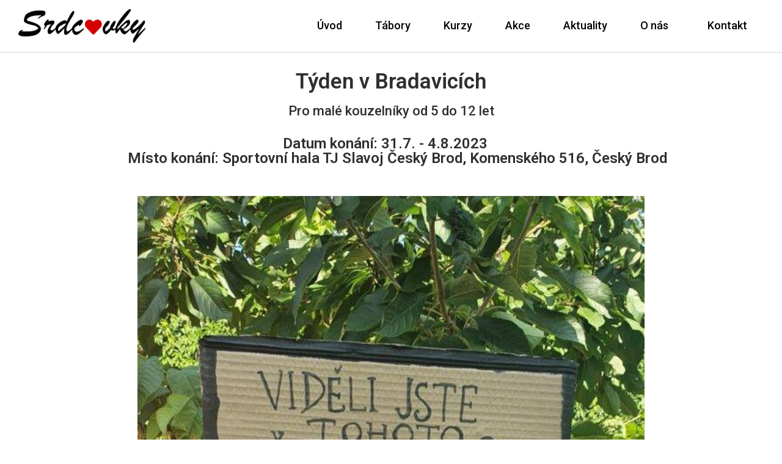

--- FILE ---
content_type: text/html; charset=UTF-8
request_url: https://nasesrdcovky.cz/nase-akce/tyden-v-bradavicich-2/
body_size: 13580
content:
<!doctype html>
<html lang="cs">
<head>
	<meta charset="UTF-8">
	<meta name="viewport" content="width=device-width, initial-scale=1">
	<link rel="profile" href="https://gmpg.org/xfn/11">
	<title>Týden v Bradavicích &#8211; Srdcovky</title>
<meta name='robots' content='max-image-preview:large' />
<link rel="alternate" type="application/rss+xml" title="Srdcovky &raquo; RSS zdroj" href="https://nasesrdcovky.cz/feed/" />
<link rel="alternate" type="application/rss+xml" title="Srdcovky &raquo; RSS komentářů" href="https://nasesrdcovky.cz/comments/feed/" />
<link rel="alternate" title="oEmbed (JSON)" type="application/json+oembed" href="https://nasesrdcovky.cz/wp-json/oembed/1.0/embed?url=https%3A%2F%2Fnasesrdcovky.cz%2Fnase-akce%2Ftyden-v-bradavicich-2%2F" />
<link rel="alternate" title="oEmbed (XML)" type="text/xml+oembed" href="https://nasesrdcovky.cz/wp-json/oembed/1.0/embed?url=https%3A%2F%2Fnasesrdcovky.cz%2Fnase-akce%2Ftyden-v-bradavicich-2%2F&#038;format=xml" />
<style id='wp-img-auto-sizes-contain-inline-css'>
img:is([sizes=auto i],[sizes^="auto," i]){contain-intrinsic-size:3000px 1500px}
/*# sourceURL=wp-img-auto-sizes-contain-inline-css */
</style>
<style id='wp-emoji-styles-inline-css'>

	img.wp-smiley, img.emoji {
		display: inline !important;
		border: none !important;
		box-shadow: none !important;
		height: 1em !important;
		width: 1em !important;
		margin: 0 0.07em !important;
		vertical-align: -0.1em !important;
		background: none !important;
		padding: 0 !important;
	}
/*# sourceURL=wp-emoji-styles-inline-css */
</style>
<link rel='stylesheet' id='wp-block-library-css' href='https://nasesrdcovky.cz/wp-includes/css/dist/block-library/style.min.css?ver=6.9' media='all' />
<style id='global-styles-inline-css'>
:root{--wp--preset--aspect-ratio--square: 1;--wp--preset--aspect-ratio--4-3: 4/3;--wp--preset--aspect-ratio--3-4: 3/4;--wp--preset--aspect-ratio--3-2: 3/2;--wp--preset--aspect-ratio--2-3: 2/3;--wp--preset--aspect-ratio--16-9: 16/9;--wp--preset--aspect-ratio--9-16: 9/16;--wp--preset--color--black: #000000;--wp--preset--color--cyan-bluish-gray: #abb8c3;--wp--preset--color--white: #ffffff;--wp--preset--color--pale-pink: #f78da7;--wp--preset--color--vivid-red: #cf2e2e;--wp--preset--color--luminous-vivid-orange: #ff6900;--wp--preset--color--luminous-vivid-amber: #fcb900;--wp--preset--color--light-green-cyan: #7bdcb5;--wp--preset--color--vivid-green-cyan: #00d084;--wp--preset--color--pale-cyan-blue: #8ed1fc;--wp--preset--color--vivid-cyan-blue: #0693e3;--wp--preset--color--vivid-purple: #9b51e0;--wp--preset--gradient--vivid-cyan-blue-to-vivid-purple: linear-gradient(135deg,rgb(6,147,227) 0%,rgb(155,81,224) 100%);--wp--preset--gradient--light-green-cyan-to-vivid-green-cyan: linear-gradient(135deg,rgb(122,220,180) 0%,rgb(0,208,130) 100%);--wp--preset--gradient--luminous-vivid-amber-to-luminous-vivid-orange: linear-gradient(135deg,rgb(252,185,0) 0%,rgb(255,105,0) 100%);--wp--preset--gradient--luminous-vivid-orange-to-vivid-red: linear-gradient(135deg,rgb(255,105,0) 0%,rgb(207,46,46) 100%);--wp--preset--gradient--very-light-gray-to-cyan-bluish-gray: linear-gradient(135deg,rgb(238,238,238) 0%,rgb(169,184,195) 100%);--wp--preset--gradient--cool-to-warm-spectrum: linear-gradient(135deg,rgb(74,234,220) 0%,rgb(151,120,209) 20%,rgb(207,42,186) 40%,rgb(238,44,130) 60%,rgb(251,105,98) 80%,rgb(254,248,76) 100%);--wp--preset--gradient--blush-light-purple: linear-gradient(135deg,rgb(255,206,236) 0%,rgb(152,150,240) 100%);--wp--preset--gradient--blush-bordeaux: linear-gradient(135deg,rgb(254,205,165) 0%,rgb(254,45,45) 50%,rgb(107,0,62) 100%);--wp--preset--gradient--luminous-dusk: linear-gradient(135deg,rgb(255,203,112) 0%,rgb(199,81,192) 50%,rgb(65,88,208) 100%);--wp--preset--gradient--pale-ocean: linear-gradient(135deg,rgb(255,245,203) 0%,rgb(182,227,212) 50%,rgb(51,167,181) 100%);--wp--preset--gradient--electric-grass: linear-gradient(135deg,rgb(202,248,128) 0%,rgb(113,206,126) 100%);--wp--preset--gradient--midnight: linear-gradient(135deg,rgb(2,3,129) 0%,rgb(40,116,252) 100%);--wp--preset--font-size--small: 13px;--wp--preset--font-size--medium: 20px;--wp--preset--font-size--large: 36px;--wp--preset--font-size--x-large: 42px;--wp--preset--spacing--20: 0.44rem;--wp--preset--spacing--30: 0.67rem;--wp--preset--spacing--40: 1rem;--wp--preset--spacing--50: 1.5rem;--wp--preset--spacing--60: 2.25rem;--wp--preset--spacing--70: 3.38rem;--wp--preset--spacing--80: 5.06rem;--wp--preset--shadow--natural: 6px 6px 9px rgba(0, 0, 0, 0.2);--wp--preset--shadow--deep: 12px 12px 50px rgba(0, 0, 0, 0.4);--wp--preset--shadow--sharp: 6px 6px 0px rgba(0, 0, 0, 0.2);--wp--preset--shadow--outlined: 6px 6px 0px -3px rgb(255, 255, 255), 6px 6px rgb(0, 0, 0);--wp--preset--shadow--crisp: 6px 6px 0px rgb(0, 0, 0);}:where(.is-layout-flex){gap: 0.5em;}:where(.is-layout-grid){gap: 0.5em;}body .is-layout-flex{display: flex;}.is-layout-flex{flex-wrap: wrap;align-items: center;}.is-layout-flex > :is(*, div){margin: 0;}body .is-layout-grid{display: grid;}.is-layout-grid > :is(*, div){margin: 0;}:where(.wp-block-columns.is-layout-flex){gap: 2em;}:where(.wp-block-columns.is-layout-grid){gap: 2em;}:where(.wp-block-post-template.is-layout-flex){gap: 1.25em;}:where(.wp-block-post-template.is-layout-grid){gap: 1.25em;}.has-black-color{color: var(--wp--preset--color--black) !important;}.has-cyan-bluish-gray-color{color: var(--wp--preset--color--cyan-bluish-gray) !important;}.has-white-color{color: var(--wp--preset--color--white) !important;}.has-pale-pink-color{color: var(--wp--preset--color--pale-pink) !important;}.has-vivid-red-color{color: var(--wp--preset--color--vivid-red) !important;}.has-luminous-vivid-orange-color{color: var(--wp--preset--color--luminous-vivid-orange) !important;}.has-luminous-vivid-amber-color{color: var(--wp--preset--color--luminous-vivid-amber) !important;}.has-light-green-cyan-color{color: var(--wp--preset--color--light-green-cyan) !important;}.has-vivid-green-cyan-color{color: var(--wp--preset--color--vivid-green-cyan) !important;}.has-pale-cyan-blue-color{color: var(--wp--preset--color--pale-cyan-blue) !important;}.has-vivid-cyan-blue-color{color: var(--wp--preset--color--vivid-cyan-blue) !important;}.has-vivid-purple-color{color: var(--wp--preset--color--vivid-purple) !important;}.has-black-background-color{background-color: var(--wp--preset--color--black) !important;}.has-cyan-bluish-gray-background-color{background-color: var(--wp--preset--color--cyan-bluish-gray) !important;}.has-white-background-color{background-color: var(--wp--preset--color--white) !important;}.has-pale-pink-background-color{background-color: var(--wp--preset--color--pale-pink) !important;}.has-vivid-red-background-color{background-color: var(--wp--preset--color--vivid-red) !important;}.has-luminous-vivid-orange-background-color{background-color: var(--wp--preset--color--luminous-vivid-orange) !important;}.has-luminous-vivid-amber-background-color{background-color: var(--wp--preset--color--luminous-vivid-amber) !important;}.has-light-green-cyan-background-color{background-color: var(--wp--preset--color--light-green-cyan) !important;}.has-vivid-green-cyan-background-color{background-color: var(--wp--preset--color--vivid-green-cyan) !important;}.has-pale-cyan-blue-background-color{background-color: var(--wp--preset--color--pale-cyan-blue) !important;}.has-vivid-cyan-blue-background-color{background-color: var(--wp--preset--color--vivid-cyan-blue) !important;}.has-vivid-purple-background-color{background-color: var(--wp--preset--color--vivid-purple) !important;}.has-black-border-color{border-color: var(--wp--preset--color--black) !important;}.has-cyan-bluish-gray-border-color{border-color: var(--wp--preset--color--cyan-bluish-gray) !important;}.has-white-border-color{border-color: var(--wp--preset--color--white) !important;}.has-pale-pink-border-color{border-color: var(--wp--preset--color--pale-pink) !important;}.has-vivid-red-border-color{border-color: var(--wp--preset--color--vivid-red) !important;}.has-luminous-vivid-orange-border-color{border-color: var(--wp--preset--color--luminous-vivid-orange) !important;}.has-luminous-vivid-amber-border-color{border-color: var(--wp--preset--color--luminous-vivid-amber) !important;}.has-light-green-cyan-border-color{border-color: var(--wp--preset--color--light-green-cyan) !important;}.has-vivid-green-cyan-border-color{border-color: var(--wp--preset--color--vivid-green-cyan) !important;}.has-pale-cyan-blue-border-color{border-color: var(--wp--preset--color--pale-cyan-blue) !important;}.has-vivid-cyan-blue-border-color{border-color: var(--wp--preset--color--vivid-cyan-blue) !important;}.has-vivid-purple-border-color{border-color: var(--wp--preset--color--vivid-purple) !important;}.has-vivid-cyan-blue-to-vivid-purple-gradient-background{background: var(--wp--preset--gradient--vivid-cyan-blue-to-vivid-purple) !important;}.has-light-green-cyan-to-vivid-green-cyan-gradient-background{background: var(--wp--preset--gradient--light-green-cyan-to-vivid-green-cyan) !important;}.has-luminous-vivid-amber-to-luminous-vivid-orange-gradient-background{background: var(--wp--preset--gradient--luminous-vivid-amber-to-luminous-vivid-orange) !important;}.has-luminous-vivid-orange-to-vivid-red-gradient-background{background: var(--wp--preset--gradient--luminous-vivid-orange-to-vivid-red) !important;}.has-very-light-gray-to-cyan-bluish-gray-gradient-background{background: var(--wp--preset--gradient--very-light-gray-to-cyan-bluish-gray) !important;}.has-cool-to-warm-spectrum-gradient-background{background: var(--wp--preset--gradient--cool-to-warm-spectrum) !important;}.has-blush-light-purple-gradient-background{background: var(--wp--preset--gradient--blush-light-purple) !important;}.has-blush-bordeaux-gradient-background{background: var(--wp--preset--gradient--blush-bordeaux) !important;}.has-luminous-dusk-gradient-background{background: var(--wp--preset--gradient--luminous-dusk) !important;}.has-pale-ocean-gradient-background{background: var(--wp--preset--gradient--pale-ocean) !important;}.has-electric-grass-gradient-background{background: var(--wp--preset--gradient--electric-grass) !important;}.has-midnight-gradient-background{background: var(--wp--preset--gradient--midnight) !important;}.has-small-font-size{font-size: var(--wp--preset--font-size--small) !important;}.has-medium-font-size{font-size: var(--wp--preset--font-size--medium) !important;}.has-large-font-size{font-size: var(--wp--preset--font-size--large) !important;}.has-x-large-font-size{font-size: var(--wp--preset--font-size--x-large) !important;}
/*# sourceURL=global-styles-inline-css */
</style>

<style id='classic-theme-styles-inline-css'>
/*! This file is auto-generated */
.wp-block-button__link{color:#fff;background-color:#32373c;border-radius:9999px;box-shadow:none;text-decoration:none;padding:calc(.667em + 2px) calc(1.333em + 2px);font-size:1.125em}.wp-block-file__button{background:#32373c;color:#fff;text-decoration:none}
/*# sourceURL=/wp-includes/css/classic-themes.min.css */
</style>
<link rel='stylesheet' id='jet-engine-frontend-css' href='https://nasesrdcovky.cz/wp-content/plugins/jet-engine/assets/css/frontend.css?ver=2.8.4' media='all' />
<link rel='stylesheet' id='hello-elementor-css' href='https://nasesrdcovky.cz/wp-content/themes/hello-elementor/style.min.css?ver=3.0.1' media='all' />
<link rel='stylesheet' id='hello-elementor-theme-style-css' href='https://nasesrdcovky.cz/wp-content/themes/hello-elementor/theme.min.css?ver=3.0.1' media='all' />
<link rel='stylesheet' id='hello-elementor-header-footer-css' href='https://nasesrdcovky.cz/wp-content/themes/hello-elementor/header-footer.min.css?ver=3.0.1' media='all' />
<link rel='stylesheet' id='elementor-icons-css' href='https://nasesrdcovky.cz/wp-content/plugins/elementor/assets/lib/eicons/css/elementor-icons.min.css?ver=5.29.0' media='all' />
<link rel='stylesheet' id='elementor-frontend-css' href='https://nasesrdcovky.cz/wp-content/plugins/elementor/assets/css/frontend.min.css?ver=3.21.5' media='all' />
<link rel='stylesheet' id='swiper-css' href='https://nasesrdcovky.cz/wp-content/plugins/elementor/assets/lib/swiper/v8/css/swiper.min.css?ver=8.4.5' media='all' />
<link rel='stylesheet' id='elementor-post-5-css' href='https://nasesrdcovky.cz/wp-content/uploads/elementor/css/post-5.css?ver=1745413443' media='all' />
<link rel='stylesheet' id='elementor-pro-css' href='https://nasesrdcovky.cz/wp-content/plugins/elementor-pro/assets/css/frontend.min.css?ver=3.21.2' media='all' />
<link rel='stylesheet' id='font-awesome-5-all-css' href='https://nasesrdcovky.cz/wp-content/plugins/elementor/assets/lib/font-awesome/css/all.min.css?ver=3.21.5' media='all' />
<link rel='stylesheet' id='font-awesome-4-shim-css' href='https://nasesrdcovky.cz/wp-content/plugins/elementor/assets/lib/font-awesome/css/v4-shims.min.css?ver=3.21.5' media='all' />
<link rel='stylesheet' id='elementor-global-css' href='https://nasesrdcovky.cz/wp-content/uploads/elementor/css/global.css?ver=1745413443' media='all' />
<link rel='stylesheet' id='elementor-post-6-css' href='https://nasesrdcovky.cz/wp-content/uploads/elementor/css/post-6.css?ver=1745413443' media='all' />
<link rel='stylesheet' id='elementor-post-15-css' href='https://nasesrdcovky.cz/wp-content/uploads/elementor/css/post-15.css?ver=1745413443' media='all' />
<link rel='stylesheet' id='elementor-post-397-css' href='https://nasesrdcovky.cz/wp-content/uploads/elementor/css/post-397.css?ver=1745414899' media='all' />
<link rel='stylesheet' id='ecs-styles-css' href='https://nasesrdcovky.cz/wp-content/plugins/ele-custom-skin/assets/css/ecs-style.css?ver=3.1.9' media='all' />
<link rel='stylesheet' id='elementor-post-133-css' href='https://nasesrdcovky.cz/wp-content/uploads/elementor/css/post-133.css?ver=1623285055' media='all' />
<link rel='stylesheet' id='google-fonts-1-css' href='https://fonts.googleapis.com/css?family=Roboto+Slab%3A100%2C100italic%2C200%2C200italic%2C300%2C300italic%2C400%2C400italic%2C500%2C500italic%2C600%2C600italic%2C700%2C700italic%2C800%2C800italic%2C900%2C900italic%7CRoboto%3A100%2C100italic%2C200%2C200italic%2C300%2C300italic%2C400%2C400italic%2C500%2C500italic%2C600%2C600italic%2C700%2C700italic%2C800%2C800italic%2C900%2C900italic%7CMontserrat%3A100%2C100italic%2C200%2C200italic%2C300%2C300italic%2C400%2C400italic%2C500%2C500italic%2C600%2C600italic%2C700%2C700italic%2C800%2C800italic%2C900%2C900italic&#038;display=auto&#038;subset=latin-ext&#038;ver=6.9' media='all' />
<link rel='stylesheet' id='elementor-icons-shared-0-css' href='https://nasesrdcovky.cz/wp-content/plugins/elementor/assets/lib/font-awesome/css/fontawesome.min.css?ver=5.15.3' media='all' />
<link rel='stylesheet' id='elementor-icons-fa-brands-css' href='https://nasesrdcovky.cz/wp-content/plugins/elementor/assets/lib/font-awesome/css/brands.min.css?ver=5.15.3' media='all' />
<link rel="preconnect" href="https://fonts.gstatic.com/" crossorigin><script src="https://nasesrdcovky.cz/wp-content/plugins/elementor/assets/lib/font-awesome/js/v4-shims.min.js?ver=3.21.5" id="font-awesome-4-shim-js"></script>
<script src="https://nasesrdcovky.cz/wp-includes/js/jquery/jquery.min.js?ver=3.7.1" id="jquery-core-js"></script>
<script src="https://nasesrdcovky.cz/wp-includes/js/jquery/jquery-migrate.min.js?ver=3.4.1" id="jquery-migrate-js"></script>
<script id="ecs_ajax_load-js-extra">
var ecs_ajax_params = {"ajaxurl":"https://nasesrdcovky.cz/wp-admin/admin-ajax.php","posts":"{\"page\":0,\"nase-akce\":\"tyden-v-bradavicich-2\",\"post_type\":\"nase-akce\",\"name\":\"tyden-v-bradavicich-2\",\"error\":\"\",\"m\":\"\",\"p\":0,\"post_parent\":\"\",\"subpost\":\"\",\"subpost_id\":\"\",\"attachment\":\"\",\"attachment_id\":0,\"pagename\":\"\",\"page_id\":0,\"second\":\"\",\"minute\":\"\",\"hour\":\"\",\"day\":0,\"monthnum\":0,\"year\":0,\"w\":0,\"category_name\":\"\",\"tag\":\"\",\"cat\":\"\",\"tag_id\":\"\",\"author\":\"\",\"author_name\":\"\",\"feed\":\"\",\"tb\":\"\",\"paged\":0,\"meta_key\":\"\",\"meta_value\":\"\",\"preview\":\"\",\"s\":\"\",\"sentence\":\"\",\"title\":\"\",\"fields\":\"all\",\"menu_order\":\"\",\"embed\":\"\",\"category__in\":[],\"category__not_in\":[],\"category__and\":[],\"post__in\":[],\"post__not_in\":[],\"post_name__in\":[],\"tag__in\":[],\"tag__not_in\":[],\"tag__and\":[],\"tag_slug__in\":[],\"tag_slug__and\":[],\"post_parent__in\":[],\"post_parent__not_in\":[],\"author__in\":[],\"author__not_in\":[],\"search_columns\":[],\"ignore_sticky_posts\":false,\"suppress_filters\":false,\"cache_results\":true,\"update_post_term_cache\":true,\"update_menu_item_cache\":false,\"lazy_load_term_meta\":true,\"update_post_meta_cache\":true,\"posts_per_page\":10,\"nopaging\":false,\"comments_per_page\":\"50\",\"no_found_rows\":false,\"order\":\"DESC\"}"};
//# sourceURL=ecs_ajax_load-js-extra
</script>
<script src="https://nasesrdcovky.cz/wp-content/plugins/ele-custom-skin/assets/js/ecs_ajax_pagination.js?ver=3.1.9" id="ecs_ajax_load-js"></script>
<script src="https://nasesrdcovky.cz/wp-content/plugins/ele-custom-skin/assets/js/ecs.js?ver=3.1.9" id="ecs-script-js"></script>
<link rel="https://api.w.org/" href="https://nasesrdcovky.cz/wp-json/" /><link rel="alternate" title="JSON" type="application/json" href="https://nasesrdcovky.cz/wp-json/wp/v2/nase-akce/1016" /><link rel="EditURI" type="application/rsd+xml" title="RSD" href="https://nasesrdcovky.cz/xmlrpc.php?rsd" />
<meta name="generator" content="WordPress 6.9" />
<link rel="canonical" href="https://nasesrdcovky.cz/nase-akce/tyden-v-bradavicich-2/" />
<link rel='shortlink' href='https://nasesrdcovky.cz/?p=1016' />
<meta name="generator" content="Elementor 3.21.5; features: e_optimized_assets_loading, additional_custom_breakpoints; settings: css_print_method-external, google_font-enabled, font_display-auto">
<link rel="icon" href="https://nasesrdcovky.cz/wp-content/uploads/2021/05/cropped-ikona-32x32.png" sizes="32x32" />
<link rel="icon" href="https://nasesrdcovky.cz/wp-content/uploads/2021/05/cropped-ikona-192x192.png" sizes="192x192" />
<link rel="apple-touch-icon" href="https://nasesrdcovky.cz/wp-content/uploads/2021/05/cropped-ikona-180x180.png" />
<meta name="msapplication-TileImage" content="https://nasesrdcovky.cz/wp-content/uploads/2021/05/cropped-ikona-270x270.png" />
<link rel='stylesheet' id='fm-style-1-css' href='https://nasesrdcovky.cz/wp-content/uploads/form-maker-frontend/css/fm-style-1.css?ver=1' media='all' />
<link rel='stylesheet' id='fm-frontend-css' href='https://nasesrdcovky.cz/wp-content/plugins/form-maker/css/styles.min.css?ver=2.13.59' media='all' />
<link rel='stylesheet' id='elementor-gallery-css' href='https://nasesrdcovky.cz/wp-content/plugins/elementor/assets/lib/e-gallery/css/e-gallery.min.css?ver=1.2.0' media='all' />
</head>
<body class="wp-singular nase-akce-template-default single single-nase-akce postid-1016 wp-theme-hello-elementor elementor-default elementor-kit-5 elementor-page-397">


<a class="skip-link screen-reader-text" href="#content">Přejít k obsahu</a>

		<div data-elementor-type="header" data-elementor-id="6" class="elementor elementor-6 elementor-location-header" data-elementor-post-type="elementor_library">
					<header class="elementor-section elementor-top-section elementor-element elementor-element-1a15379e elementor-section-content-middle elementor-section-boxed elementor-section-height-default elementor-section-height-default" data-id="1a15379e" data-element_type="section" data-settings="{&quot;background_background&quot;:&quot;classic&quot;}">
						<div class="elementor-container elementor-column-gap-default">
					<div class="elementor-column elementor-col-50 elementor-top-column elementor-element elementor-element-7b6ed762" data-id="7b6ed762" data-element_type="column">
			<div class="elementor-widget-wrap elementor-element-populated">
						<div class="elementor-element elementor-element-e42a356 elementor-widget elementor-widget-image" data-id="e42a356" data-element_type="widget" data-widget_type="image.default">
				<div class="elementor-widget-container">
														<a href="https://nasesrdcovky.cz">
							<img fetchpriority="high" width="800" height="210" src="https://nasesrdcovky.cz/wp-content/uploads/2021/05/logo_web-1024x269.png" class="attachment-large size-large wp-image-110" alt="" srcset="https://nasesrdcovky.cz/wp-content/uploads/2021/05/logo_web-1024x269.png 1024w, https://nasesrdcovky.cz/wp-content/uploads/2021/05/logo_web-300x79.png 300w, https://nasesrdcovky.cz/wp-content/uploads/2021/05/logo_web-768x202.png 768w, https://nasesrdcovky.cz/wp-content/uploads/2021/05/logo_web.png 1142w" sizes="(max-width: 800px) 100vw, 800px" />								</a>
													</div>
				</div>
					</div>
		</div>
				<div class="elementor-column elementor-col-50 elementor-top-column elementor-element elementor-element-2891b195" data-id="2891b195" data-element_type="column">
			<div class="elementor-widget-wrap elementor-element-populated">
						<div class="elementor-element elementor-element-5810e5a0 elementor-nav-menu__align-end elementor-nav-menu--stretch elementor-nav-menu--dropdown-tablet elementor-nav-menu__text-align-aside elementor-nav-menu--toggle elementor-nav-menu--burger elementor-widget elementor-widget-nav-menu" data-id="5810e5a0" data-element_type="widget" data-settings="{&quot;full_width&quot;:&quot;stretch&quot;,&quot;submenu_icon&quot;:{&quot;value&quot;:&quot;&lt;i class=\&quot;\&quot;&gt;&lt;\/i&gt;&quot;,&quot;library&quot;:&quot;&quot;},&quot;layout&quot;:&quot;horizontal&quot;,&quot;toggle&quot;:&quot;burger&quot;}" data-widget_type="nav-menu.default">
				<div class="elementor-widget-container">
						<nav class="elementor-nav-menu--main elementor-nav-menu__container elementor-nav-menu--layout-horizontal e--pointer-underline e--animation-fade">
				<ul id="menu-1-5810e5a0" class="elementor-nav-menu"><li class="menu-item menu-item-type-post_type menu-item-object-page menu-item-home menu-item-38"><a href="https://nasesrdcovky.cz/" class="elementor-item">Úvod</a></li>
<li class="menu-item menu-item-type-post_type menu-item-object-page menu-item-206"><a href="https://nasesrdcovky.cz/primestske-tabory-prehled/" class="elementor-item">Tábory</a></li>
<li class="menu-item menu-item-type-post_type menu-item-object-page menu-item-207"><a href="https://nasesrdcovky.cz/kurzy/" class="elementor-item">Kurzy</a></li>
<li class="menu-item menu-item-type-post_type menu-item-object-page menu-item-205"><a href="https://nasesrdcovky.cz/jednorazove-akce/" class="elementor-item">Akce</a></li>
<li class="menu-item menu-item-type-post_type menu-item-object-page menu-item-208"><a href="https://nasesrdcovky.cz/aktuality/" class="elementor-item">Aktuality</a></li>
<li class="menu-item menu-item-type-post_type menu-item-object-page menu-item-has-children menu-item-204"><a href="https://nasesrdcovky.cz/o-nas/" class="elementor-item">O nás</a>
<ul class="sub-menu elementor-nav-menu--dropdown">
	<li class="menu-item menu-item-type-post_type menu-item-object-page menu-item-203"><a href="https://nasesrdcovky.cz/dokumenty/" class="elementor-sub-item">Dokumenty</a></li>
</ul>
</li>
<li class="menu-item menu-item-type-post_type menu-item-object-page menu-item-39"><a href="https://nasesrdcovky.cz/kontakt/" class="elementor-item">Kontakt</a></li>
</ul>			</nav>
					<div class="elementor-menu-toggle" role="button" tabindex="0" aria-label="Menu Toggle" aria-expanded="false">
			<i aria-hidden="true" role="presentation" class="elementor-menu-toggle__icon--open eicon-menu-bar"></i><i aria-hidden="true" role="presentation" class="elementor-menu-toggle__icon--close eicon-close"></i>			<span class="elementor-screen-only">Menu</span>
		</div>
					<nav class="elementor-nav-menu--dropdown elementor-nav-menu__container" aria-hidden="true">
				<ul id="menu-2-5810e5a0" class="elementor-nav-menu"><li class="menu-item menu-item-type-post_type menu-item-object-page menu-item-home menu-item-38"><a href="https://nasesrdcovky.cz/" class="elementor-item" tabindex="-1">Úvod</a></li>
<li class="menu-item menu-item-type-post_type menu-item-object-page menu-item-206"><a href="https://nasesrdcovky.cz/primestske-tabory-prehled/" class="elementor-item" tabindex="-1">Tábory</a></li>
<li class="menu-item menu-item-type-post_type menu-item-object-page menu-item-207"><a href="https://nasesrdcovky.cz/kurzy/" class="elementor-item" tabindex="-1">Kurzy</a></li>
<li class="menu-item menu-item-type-post_type menu-item-object-page menu-item-205"><a href="https://nasesrdcovky.cz/jednorazove-akce/" class="elementor-item" tabindex="-1">Akce</a></li>
<li class="menu-item menu-item-type-post_type menu-item-object-page menu-item-208"><a href="https://nasesrdcovky.cz/aktuality/" class="elementor-item" tabindex="-1">Aktuality</a></li>
<li class="menu-item menu-item-type-post_type menu-item-object-page menu-item-has-children menu-item-204"><a href="https://nasesrdcovky.cz/o-nas/" class="elementor-item" tabindex="-1">O nás</a>
<ul class="sub-menu elementor-nav-menu--dropdown">
	<li class="menu-item menu-item-type-post_type menu-item-object-page menu-item-203"><a href="https://nasesrdcovky.cz/dokumenty/" class="elementor-sub-item" tabindex="-1">Dokumenty</a></li>
</ul>
</li>
<li class="menu-item menu-item-type-post_type menu-item-object-page menu-item-39"><a href="https://nasesrdcovky.cz/kontakt/" class="elementor-item" tabindex="-1">Kontakt</a></li>
</ul>			</nav>
				</div>
				</div>
					</div>
		</div>
					</div>
		</header>
				</div>
				<div data-elementor-type="single-post" data-elementor-id="397" class="elementor elementor-397 elementor-location-single post-1016 nase-akce type-nase-akce status-publish hentry kategorie-aktuality kategorie-primestsky-tabor kategorie-pripravujeme" data-elementor-post-type="elementor_library">
					<section class="elementor-section elementor-top-section elementor-element elementor-element-68e2bd4 elementor-section-boxed elementor-section-height-default elementor-section-height-default" data-id="68e2bd4" data-element_type="section">
						<div class="elementor-container elementor-column-gap-default">
					<div class="elementor-column elementor-col-100 elementor-top-column elementor-element elementor-element-f1e1f08" data-id="f1e1f08" data-element_type="column">
			<div class="elementor-widget-wrap elementor-element-populated">
						<div class="elementor-element elementor-element-851ff23 elementor-widget elementor-widget-theme-post-title elementor-page-title elementor-widget-heading" data-id="851ff23" data-element_type="widget" data-widget_type="theme-post-title.default">
				<div class="elementor-widget-container">
			<h1 class="elementor-heading-title elementor-size-default">Týden v Bradavicích</h1>		</div>
				</div>
				<div class="elementor-element elementor-element-d76d5b4 elementor-widget elementor-widget-heading" data-id="d76d5b4" data-element_type="widget" data-widget_type="heading.default">
				<div class="elementor-widget-container">
			<div class="elementor-heading-title elementor-size-default">Pro malé kouzelníky od 5 do 12 let</div>		</div>
				</div>
				<section class="elementor-section elementor-inner-section elementor-element elementor-element-d975a71 elementor-section-boxed elementor-section-height-default elementor-section-height-default" data-id="d975a71" data-element_type="section">
						<div class="elementor-container elementor-column-gap-default">
					<div class="elementor-column elementor-col-100 elementor-inner-column elementor-element elementor-element-ccb6918" data-id="ccb6918" data-element_type="column">
			<div class="elementor-widget-wrap elementor-element-populated">
						<div class="elementor-element elementor-element-d4aaf38 elementor-widget__width-auto elementor-widget elementor-widget-heading" data-id="d4aaf38" data-element_type="widget" data-widget_type="heading.default">
				<div class="elementor-widget-container">
			<p class="elementor-heading-title elementor-size-default">Datum konání: 31.7. - 4.8.2023</p>		</div>
				</div>
				<div class="elementor-element elementor-element-3a961a4 elementor-widget__width-auto elementor-widget elementor-widget-heading" data-id="3a961a4" data-element_type="widget" data-widget_type="heading.default">
				<div class="elementor-widget-container">
			<p class="elementor-heading-title elementor-size-default">Místo konání: Sportovní hala TJ Slavoj Český Brod, Komenského 516, Český Brod</p>		</div>
				</div>
					</div>
		</div>
					</div>
		</section>
					</div>
		</div>
					</div>
		</section>
				<section class="elementor-section elementor-top-section elementor-element elementor-element-6ab2389 elementor-section-boxed elementor-section-height-default elementor-section-height-default" data-id="6ab2389" data-element_type="section">
						<div class="elementor-container elementor-column-gap-default">
					<div class="elementor-column elementor-col-100 elementor-top-column elementor-element elementor-element-915395c" data-id="915395c" data-element_type="column">
			<div class="elementor-widget-wrap elementor-element-populated">
						<div class="elementor-element elementor-element-47d6657 elementor-widget elementor-widget-image" data-id="47d6657" data-element_type="widget" data-widget_type="image.default">
				<div class="elementor-widget-container">
													<img width="576" height="1024" src="https://nasesrdcovky.cz/wp-content/uploads/2023/03/32e5e95e-e718-4dc8-8b71-5a18ed732f2e-576x1024.jpg" class="attachment-large size-large wp-image-1011" alt="" srcset="https://nasesrdcovky.cz/wp-content/uploads/2023/03/32e5e95e-e718-4dc8-8b71-5a18ed732f2e-576x1024.jpg 576w, https://nasesrdcovky.cz/wp-content/uploads/2023/03/32e5e95e-e718-4dc8-8b71-5a18ed732f2e-169x300.jpg 169w, https://nasesrdcovky.cz/wp-content/uploads/2023/03/32e5e95e-e718-4dc8-8b71-5a18ed732f2e-768x1365.jpg 768w, https://nasesrdcovky.cz/wp-content/uploads/2023/03/32e5e95e-e718-4dc8-8b71-5a18ed732f2e-864x1536.jpg 864w, https://nasesrdcovky.cz/wp-content/uploads/2023/03/32e5e95e-e718-4dc8-8b71-5a18ed732f2e.jpg 1134w" sizes="(max-width: 576px) 100vw, 576px" />													</div>
				</div>
				<div class="elementor-element elementor-element-e44f9e6 elementor-widget elementor-widget-text-editor" data-id="e44f9e6" data-element_type="widget" data-widget_type="text-editor.default">
				<div class="elementor-widget-container">
							<p style="text-align: center"><i>T</i><i>e</i><i>r</i><i>mín: 31</i><i>.7. &#8211; 4.8.</i><i>2023</i></p>
<p style="text-align: center"><i>C</i><i>ena: 2970 Kč</i></p>
<p style="text-align: center"><i>Co děti čeká?</i></p>
<p style="text-align: center"><i>Týden plný čar a kouzel</i></p>
<p style="text-align: center"><i>Výlet do zapovězeného lesa</i></p>
<p style="text-align: center"><i>Příprava lektvarů</i></p>
<p style="text-align: center"><i>Hledání kamene mudrců</i></p>
<p style="text-align: center"><i>Těla si protáhneme u famfrpálu</i></p>
<p style="text-align: center"><i>Reze</i><i>r</i><i>vujte si místo na tel.: 731 023 680 (kapacita omezená)</i></p>
						</div>
				</div>
				<div class="elementor-element elementor-element-5187aaa elementor-widget elementor-widget-heading" data-id="5187aaa" data-element_type="widget" data-widget_type="heading.default">
				<div class="elementor-widget-container">
			<h2 class="elementor-heading-title elementor-size-default">Nezávazná přihláška</h2>		</div>
				</div>
				<div class="elementor-element elementor-element-23ba3ea elementor-widget elementor-widget-text-editor" data-id="23ba3ea" data-element_type="widget" data-widget_type="text-editor.default">
				<div class="elementor-widget-container">
							<div style="display:none" class="fm-form-container fm-theme1"><div id="fm-pages7" class="fm-pages wdform_page_navigation " show_title="" show_numbers="1" type="none"></div><form name="form7" action="/nase-akce/tyden-v-bradavicich-2/" method="post" id="form7" class="fm-form form7  " enctype="multipart/form-data"><input type="hidden" id="counter7" value="8" name="counter7" /><input type="hidden" id="Itemid7" value="" name="Itemid7" /><input type="hidden" id="fm_shake7" value="1" name="fm_shake7" /><input type="text" class="fm-hide" id="fm_empty_field_validation7" value="" name="fm_empty_field_validation7" data-value="bd736efb144d599cf463541431fbf5c4" /><div class="wdform-page-and-images fm-form-builder"><div id="7form_view1" class="wdform_page" page_title="Untitled page" next_title="Next" next_type="text" next_class="wdform-page-button" next_checkable="true" previous_title="Previous" previous_type="text" previous_class="wdform-page-button" previous_checkable="false"><div class="wdform_section"><div class="wdform_column"><div wdid="2" class="wdform_row"><div type="type_name" class="wdform-field wd-width-100 wd-flex wd-flex-column fm-type_name" ><div class="wdform-label-section wd-width-100  wd-flex-row">    <label  for="wdform_2_element_first7" class="wdform-label">Jméno a příjmení dítěte</label></div><div class="wdform-element-section wd-flex  wd-flex-row wd-width-100" ><div class="wd-flex wd-flex-column wd-width-50"><input type="text" class="wd-width-100" id="wdform_2_element_first7" name="wdform_2_element_first7" value="" title="" placeholder=""  /><label class="mini_label" for="wdform_2_element_first7">Jméno</label></div><div class="wd-flex wd-flex-column wd-name-separator"></div><div class="wd-flex wd-flex-column wd-width-50"><input type="text" class="wd-width-100" id="wdform_2_element_last7" name="wdform_2_element_last7" value="" title="" placeholder=""  /><label class="mini_label" for="wdform_2_element_last7">Příjmení</label></div></div></div></div></div><div class="wdform_column"><div wdid="5" class="wdform_row"><div type="type_name" class="wdform-field wd-width-100 wd-flex wd-flex-column fm-type_name" ><div class="wdform-label-section wd-width-100  wd-flex-row">    <label  for="wdform_5_element_first7" class="wdform-label">Jméno a příjmení zákonného zástupce</label></div><div class="wdform-element-section wd-flex  wd-flex-row wd-width-100" ><div class="wd-flex wd-flex-column wd-width-50"><input type="text" class="wd-width-100" id="wdform_5_element_first7" name="wdform_5_element_first7" value="" title="" placeholder=""  /><label class="mini_label" for="wdform_5_element_first7">Jméno</label></div><div class="wd-flex wd-flex-column wd-name-separator"></div><div class="wd-flex wd-flex-column wd-width-50"><input type="text" class="wd-width-100" id="wdform_5_element_last7" name="wdform_5_element_last7" value="" title="" placeholder=""  /><label class="mini_label" for="wdform_5_element_last7">Příjmení</label></div></div></div></div></div><div class="wdform_column"><div wdid="3" class="wdform_row"><div type="type_submitter_mail" class="wdform-field wd-width-100 wd-flex wd-flex-column fm-type_submitter_mail" ><div class="wdform-label-section wd-width-100  wd-flex-row">    <label  for="wdform_3_element7" class="wdform-label">Email</label></div><div class="wdform-element-section wd-flex  wd-flex-row wd-width-100" ><input type="text" class="wd-width-100" id="wdform_3_element7" name="wdform_3_element7" value="" title="" placeholder=""   onchange="wd_check_email('3', '7', 'Toto není platná e-mailová adresa.')" /></div></div></div><div wdid="4" class="wdform_row" style="position: relative; left: 0px; top: 0px;"><div type="type_phone_new" class="wdform-field wd-width-100 wd-flex wd-flex-column fm-type_phone_new" ><div class="wdform-label-section wd-width-100 ">    <label  for="wdform_4_element7" class="wdform-label">Telefon</label></div><div class="wdform-element-section wd-flex  wd-width-100" ><input type="text"                       class="wd-width-100"                       id="wdform_4_element7"                       name="wdform_4_element7"                       value=""                       placeholder=""  /></div></div></div></div><div class="wdform_column"><div wdid="6" class="wdform_row"><div type="type_own_select" class="wdform-field wd-width-100 wd-flex wd-flex-column fm-type_own_select" ><div class="wdform-label-section wd-width-100 wdform_select wd-flex-row">    <label  for="wdform_6_element7" class="wdform-label">Vyberte tábor</label></div><div class="wdform-element-section wd-flex wdform_select wd-flex-row wd-width-100" ><select class="wd-width-100" id="wdform_6_element7" name="wdform_6_element7" ><option value="Vyberte" selected="selected">Vyberte</option><option value="Týden v Bradavicích 31.7. – 4.8.2023" >Týden v Bradavicích 31.7. – 4.8.2023</option><option value="Příměstský tábor plný výletů 28.8 – 1.9.2023" >Příměstský tábor plný výletů 28.8 – 1.9.2023</option><option value="Kulinářský příměstský tábor 10.7. – 14.7.2023" >Kulinářský příměstský tábor 10.7. – 14.7.2023</option></select></div></div></div></div><div class="wdform_column"><div wdid="7" class="wdform_row"><div type="type_textarea" class="wdform-field wd-width-100 wd-flex wd-flex-column fm-type_textarea" ><div class="wdform-label-section wd-width-100 ">    <label  for="wdform_7_element7" class="wdform-label">Poznámka</label></div><div class="wdform-element-section wd-flex  wd-width-100" ><textarea class="wd-width-100"                      id="wdform_7_element7"                      name="wdform_7_element7"                      placeholder=""                      maxlength=""                      style="height: 100px;"                      ></textarea></div></div></div></div><div class="wdform_column"><div wdid="1" class="wdform_row"><div type="type_gdpr_compliance_checkbox" class="wdform-field wd-width-100 wd-flex wd-flex-column fm-type_gdpr_compliance_checkbox" ><div class="wdform-element-section wd-flex  wd-flex-row wd-justify-content-left wd-width-100" ><label for="fm_privacy_policy7" class="wdform-label">                                       <input id="fm_privacy_policy7" name="fm_privacy_policy7" class="wd-flex-row fm-gdpr-checkbox" onclick="fm_privacy_policy_check(this)" type="checkbox" value="1">Souhlasím se zpracováním osobních údajů. Více zde  <a href="https://nasesrdcovky.cz/ochrana-osobnich-udaju/" target="_blank">Zásady ochrany osobních údajů</a></label></div></div><div type="type_submit_reset" class="wdform-field wd-width-100 wd-flex wd-flex-column fm-type_submit_reset" ><div class="wdform-element-section wd-flex  wd-flex-row wd-justify-content-left wd-width-100" ><button disabled="disabled" type="button" class="button-submit" onclick="fm_submit_form('7');"  data-ajax="0"><span class="fm-submit-loading spinner fm-ico-spinner"></span>Odeslat</button><button  type="button" class="button-reset wd-hidden" onclick="fm_reset_form(7);" >Reset</button></div></div></div></div></div><div valign="top" class="wdform_footer wd-width-100"><div class="wd-width-100"><div class="wd-width-100 wd-table" style="padding-top:10px;"><div class="wd-table-group"><div id="7page_nav1" class="wd-table-row"></div></div></div></div></div></div></div><div class="wdform_preload"></div></form></div>						</div>
				</div>
					</div>
		</div>
					</div>
		</section>
				<section class="elementor-section elementor-top-section elementor-element elementor-element-fc9e8b0 elementor-section-boxed elementor-section-height-default elementor-section-height-default" data-id="fc9e8b0" data-element_type="section">
						<div class="elementor-container elementor-column-gap-default">
					<div class="elementor-column elementor-col-100 elementor-top-column elementor-element elementor-element-e0fe30d" data-id="e0fe30d" data-element_type="column">
			<div class="elementor-widget-wrap elementor-element-populated">
						<div class="elementor-element elementor-element-388e1c4 elementor-widget elementor-widget-heading" data-id="388e1c4" data-element_type="widget" data-widget_type="heading.default">
				<div class="elementor-widget-container">
			<h2 class="elementor-heading-title elementor-size-default">Galerie</h2>		</div>
				</div>
				<div class="elementor-element elementor-element-2e6035e elementor-widget elementor-widget-gallery" data-id="2e6035e" data-element_type="widget" data-settings="{&quot;lazyload&quot;:&quot;yes&quot;,&quot;gallery_layout&quot;:&quot;grid&quot;,&quot;columns&quot;:4,&quot;columns_tablet&quot;:2,&quot;columns_mobile&quot;:1,&quot;gap&quot;:{&quot;unit&quot;:&quot;px&quot;,&quot;size&quot;:10,&quot;sizes&quot;:[]},&quot;gap_tablet&quot;:{&quot;unit&quot;:&quot;px&quot;,&quot;size&quot;:10,&quot;sizes&quot;:[]},&quot;gap_mobile&quot;:{&quot;unit&quot;:&quot;px&quot;,&quot;size&quot;:10,&quot;sizes&quot;:[]},&quot;link_to&quot;:&quot;file&quot;,&quot;aspect_ratio&quot;:&quot;3:2&quot;,&quot;overlay_background&quot;:&quot;yes&quot;,&quot;content_hover_animation&quot;:&quot;fade-in&quot;}" data-widget_type="gallery.default">
				<div class="elementor-widget-container">
					<div class="elementor-gallery__container">
							<a class="e-gallery-item elementor-gallery-item elementor-animated-content" href="https://nasesrdcovky.cz/wp-content/uploads/2023/03/efb6bffd-bdc7-417a-9828-e73767b55d61-kopie.jpg" data-elementor-open-lightbox="yes" data-elementor-lightbox-slideshow="2e6035e" data-elementor-lightbox-title="efb6bffd-bdc7-417a-9828-e73767b55d61 (kopie)" data-e-action-hash="#elementor-action%3Aaction%3Dlightbox%26settings%3DeyJpZCI6MTAxMywidXJsIjoiaHR0cHM6XC9cL25hc2VzcmRjb3ZreS5jelwvd3AtY29udGVudFwvdXBsb2Fkc1wvMjAyM1wvMDNcL2VmYjZiZmZkLWJkYzctNDE3YS05ODI4LWU3Mzc2N2I1NWQ2MS1rb3BpZS5qcGciLCJzbGlkZXNob3ciOiIyZTYwMzVlIn0%3D">
					<div class="e-gallery-image elementor-gallery-item__image" data-thumbnail="https://nasesrdcovky.cz/wp-content/uploads/2023/03/efb6bffd-bdc7-417a-9828-e73767b55d61-kopie-300x169.jpg" data-width="300" data-height="169" aria-label="" role="img" ></div>
											<div class="elementor-gallery-item__overlay"></div>
														</a>
							<a class="e-gallery-item elementor-gallery-item elementor-animated-content" href="https://nasesrdcovky.cz/wp-content/uploads/2023/03/13e6485b-01e6-4e64-92e9-fc46ce5fe3fb.jpg" data-elementor-open-lightbox="yes" data-elementor-lightbox-slideshow="2e6035e" data-elementor-lightbox-title="13e6485b-01e6-4e64-92e9-fc46ce5fe3fb" data-e-action-hash="#elementor-action%3Aaction%3Dlightbox%26settings%3DeyJpZCI6MTAxNCwidXJsIjoiaHR0cHM6XC9cL25hc2VzcmRjb3ZreS5jelwvd3AtY29udGVudFwvdXBsb2Fkc1wvMjAyM1wvMDNcLzEzZTY0ODViLTAxZTYtNGU2NC05MmU5LWZjNDZjZTVmZTNmYi5qcGciLCJzbGlkZXNob3ciOiIyZTYwMzVlIn0%3D">
					<div class="e-gallery-image elementor-gallery-item__image" data-thumbnail="https://nasesrdcovky.cz/wp-content/uploads/2023/03/13e6485b-01e6-4e64-92e9-fc46ce5fe3fb-169x300.jpg" data-width="169" data-height="300" aria-label="" role="img" ></div>
											<div class="elementor-gallery-item__overlay"></div>
														</a>
							<a class="e-gallery-item elementor-gallery-item elementor-animated-content" href="https://nasesrdcovky.cz/wp-content/uploads/2023/03/d7753bc7-66a6-4c34-a7da-e53ff134166c.jpg" data-elementor-open-lightbox="yes" data-elementor-lightbox-slideshow="2e6035e" data-elementor-lightbox-title="d7753bc7-66a6-4c34-a7da-e53ff134166c" data-e-action-hash="#elementor-action%3Aaction%3Dlightbox%26settings%3DeyJpZCI6MTAxMCwidXJsIjoiaHR0cHM6XC9cL25hc2VzcmRjb3ZreS5jelwvd3AtY29udGVudFwvdXBsb2Fkc1wvMjAyM1wvMDNcL2Q3NzUzYmM3LTY2YTYtNGMzNC1hN2RhLWU1M2ZmMTM0MTY2Yy5qcGciLCJzbGlkZXNob3ciOiIyZTYwMzVlIn0%3D">
					<div class="e-gallery-image elementor-gallery-item__image" data-thumbnail="https://nasesrdcovky.cz/wp-content/uploads/2023/03/d7753bc7-66a6-4c34-a7da-e53ff134166c-300x169.jpg" data-width="300" data-height="169" aria-label="" role="img" ></div>
											<div class="elementor-gallery-item__overlay"></div>
														</a>
							<a class="e-gallery-item elementor-gallery-item elementor-animated-content" href="https://nasesrdcovky.cz/wp-content/uploads/2023/03/DAF00419-scaled.jpg" data-elementor-open-lightbox="yes" data-elementor-lightbox-slideshow="2e6035e" data-elementor-lightbox-title="DAF00419" data-e-action-hash="#elementor-action%3Aaction%3Dlightbox%26settings%3DeyJpZCI6MTAwOSwidXJsIjoiaHR0cHM6XC9cL25hc2VzcmRjb3ZreS5jelwvd3AtY29udGVudFwvdXBsb2Fkc1wvMjAyM1wvMDNcL0RBRjAwNDE5LXNjYWxlZC5qcGciLCJzbGlkZXNob3ciOiIyZTYwMzVlIn0%3D">
					<div class="e-gallery-image elementor-gallery-item__image" data-thumbnail="https://nasesrdcovky.cz/wp-content/uploads/2023/03/DAF00419-300x200.jpg" data-width="300" data-height="200" aria-label="" role="img" ></div>
											<div class="elementor-gallery-item__overlay"></div>
														</a>
							<a class="e-gallery-item elementor-gallery-item elementor-animated-content" href="https://nasesrdcovky.cz/wp-content/uploads/2023/03/tabor_bradavice_2023.jpg" data-elementor-open-lightbox="yes" data-elementor-lightbox-slideshow="2e6035e" data-elementor-lightbox-title="tabor_bradavice_2023" data-e-action-hash="#elementor-action%3Aaction%3Dlightbox%26settings%3DeyJpZCI6OTk3LCJ1cmwiOiJodHRwczpcL1wvbmFzZXNyZGNvdmt5LmN6XC93cC1jb250ZW50XC91cGxvYWRzXC8yMDIzXC8wM1wvdGFib3JfYnJhZGF2aWNlXzIwMjMuanBnIiwic2xpZGVzaG93IjoiMmU2MDM1ZSJ9">
					<div class="e-gallery-image elementor-gallery-item__image" data-thumbnail="https://nasesrdcovky.cz/wp-content/uploads/2023/03/tabor_bradavice_2023-214x300.jpg" data-width="214" data-height="300" aria-label="" role="img" ></div>
											<div class="elementor-gallery-item__overlay"></div>
														</a>
					</div>
			</div>
				</div>
					</div>
		</div>
					</div>
		</section>
				</div>
				<div data-elementor-type="footer" data-elementor-id="15" class="elementor elementor-15 elementor-location-footer" data-elementor-post-type="elementor_library">
					<section class="elementor-section elementor-top-section elementor-element elementor-element-11b8c55 elementor-section-boxed elementor-section-height-default elementor-section-height-default" data-id="11b8c55" data-element_type="section" data-settings="{&quot;background_background&quot;:&quot;classic&quot;}">
						<div class="elementor-container elementor-column-gap-default">
					<div class="elementor-column elementor-col-100 elementor-top-column elementor-element elementor-element-1c7fe3b1" data-id="1c7fe3b1" data-element_type="column">
			<div class="elementor-widget-wrap elementor-element-populated">
						<div class="elementor-element elementor-element-c8d512c elementor-widget elementor-widget-image" data-id="c8d512c" data-element_type="widget" data-widget_type="image.default">
				<div class="elementor-widget-container">
													<img width="768" height="202" src="https://nasesrdcovky.cz/wp-content/uploads/2021/05/logo_web_bile-768x202.png" class="attachment-medium_large size-medium_large wp-image-628" alt="" srcset="https://nasesrdcovky.cz/wp-content/uploads/2021/05/logo_web_bile-768x202.png 768w, https://nasesrdcovky.cz/wp-content/uploads/2021/05/logo_web_bile-300x79.png 300w, https://nasesrdcovky.cz/wp-content/uploads/2021/05/logo_web_bile-1024x269.png 1024w, https://nasesrdcovky.cz/wp-content/uploads/2021/05/logo_web_bile.png 1417w" sizes="(max-width: 768px) 100vw, 768px" />													</div>
				</div>
				<div class="elementor-element elementor-element-fbe0fc6 elementor-widget elementor-widget-text-editor" data-id="fbe0fc6" data-element_type="widget" data-widget_type="text-editor.default">
				<div class="elementor-widget-container">
							<p style="text-align: center;">Srdcovky, z.s.</p><div style="text-align: center;">Komenského 516, Český Brod 28201</div><div style="text-align: center;"><strong>IČO:</strong> <span class="-wm-nowrap">07156693</span></div><div style="text-align: center;"><span class="-wm-nowrap">Vedana u Městského soudu v Praze po spisovou značkou L 70307</span></div><div style="text-align: center;"><strong><span class="-wm-nowrap">Bankovní spojení: </span></strong><span class="-wm-nowrap">5373165329/0800</span></div><div><div style="text-align: center;"> </div><div style="text-align: center;"><span class="-wm-nowrap">Děkujeme za finanční podporu Městu Český Brod</span></div><div style="text-align: center;"><span class="-wm-nowrap">Spolupracujeme: Monnáda, z.s</span></div></div>						</div>
				</div>
					</div>
		</div>
					</div>
		</section>
				<footer class="elementor-section elementor-top-section elementor-element elementor-element-10b653a3 elementor-section-height-min-height elementor-section-content-middle elementor-section-boxed elementor-section-height-default elementor-section-items-middle" data-id="10b653a3" data-element_type="section" data-settings="{&quot;background_background&quot;:&quot;classic&quot;}">
						<div class="elementor-container elementor-column-gap-default">
					<div class="elementor-column elementor-col-50 elementor-top-column elementor-element elementor-element-993c398" data-id="993c398" data-element_type="column">
			<div class="elementor-widget-wrap elementor-element-populated">
						<div class="elementor-element elementor-element-69e4a315 elementor-widget elementor-widget-heading" data-id="69e4a315" data-element_type="widget" data-widget_type="heading.default">
				<div class="elementor-widget-container">
			<h3 class="elementor-heading-title elementor-size-default">© Všechna práva vyhrazena</h3>		</div>
				</div>
					</div>
		</div>
				<div class="elementor-column elementor-col-50 elementor-top-column elementor-element elementor-element-3d56ec32" data-id="3d56ec32" data-element_type="column">
			<div class="elementor-widget-wrap elementor-element-populated">
						<div class="elementor-element elementor-element-4d18383c e-grid-align-right e-grid-align-mobile-left elementor-shape-square elementor-grid-0 elementor-widget elementor-widget-social-icons" data-id="4d18383c" data-element_type="widget" data-widget_type="social-icons.default">
				<div class="elementor-widget-container">
					<div class="elementor-social-icons-wrapper elementor-grid">
							<span class="elementor-grid-item">
					<a class="elementor-icon elementor-social-icon elementor-social-icon-facebook-f elementor-repeater-item-0267196" href="https://www.facebook.com/srdcovkyzs" target="_blank">
						<span class="elementor-screen-only">Facebook-f</span>
						<i class="fab fa-facebook-f"></i>					</a>
				</span>
					</div>
				</div>
				</div>
					</div>
		</div>
					</div>
		</footer>
				</div>
		
<script type="speculationrules">
{"prefetch":[{"source":"document","where":{"and":[{"href_matches":"/*"},{"not":{"href_matches":["/wp-*.php","/wp-admin/*","/wp-content/uploads/*","/wp-content/*","/wp-content/plugins/*","/wp-content/themes/hello-elementor/*","/*\\?(.+)"]}},{"not":{"selector_matches":"a[rel~=\"nofollow\"]"}},{"not":{"selector_matches":".no-prefetch, .no-prefetch a"}}]},"eagerness":"conservative"}]}
</script>
<script src="https://nasesrdcovky.cz/wp-content/plugins/elementor-pro/assets/lib/smartmenus/jquery.smartmenus.min.js?ver=1.2.1" id="smartmenus-js"></script>
<script src="https://nasesrdcovky.cz/wp-includes/js/jquery/ui/core.min.js?ver=1.13.3" id="jquery-ui-core-js"></script>
<script src="https://nasesrdcovky.cz/wp-includes/js/jquery/ui/effect.min.js?ver=1.13.3" id="jquery-effects-core-js"></script>
<script src="https://nasesrdcovky.cz/wp-includes/js/jquery/ui/effect-shake.min.js?ver=1.13.3" id="jquery-effects-shake-js"></script>
<script id="fm-frontend-js-extra">
var fm_objectL10n = {"states":{"":"","Alabama":"Alabama","Alaska":"Alaska","Arizona":"Arizona","Arkansas":"Arkansas","California":"California","Colorado":"Colorado","Connecticut":"Connecticut","Delaware":"Delaware","District Of Columbia":"District Of Columbia","Florida":"Florida","Georgia":"Georgia","Hawaii":"Hawaii","Idaho":"Idaho","Illinois":"Illinois","Indiana":"Indiana","Iowa":"Iowa","Kansas":"Kansas","Kentucky":"Kentucky","Louisiana":"Louisiana","Maine":"Maine","Maryland":"Maryland","Massachusetts":"Massachusetts","Michigan":"Michigan","Minnesota":"Minnesota","Mississippi":"Mississippi","Missouri":"Missouri","Montana":"Montana","Nebraska":"Nebraska","Nevada":"Nevada","New Hampshire":"New Hampshire","New Jersey":"New Jersey","New Mexico":"New Mexico","New York":"New York","North Carolina":"North Carolina","North Dakota":"North Dakota","Ohio":"Ohio","Oklahoma":"Oklahoma","Oregon":"Oregon","Pennsylvania":"Pennsylvania","Rhode Island":"Rhode Island","South Carolina":"South Carolina","South Dakota":"South Dakota","Tennessee":"Tennessee","Texas":"Texas","Utah":"Utah","Vermont":"Vermont","Virginia":"Virginia","Washington":"Washington","West Virginia":"West Virginia","Wisconsin":"Wisconsin","Wyoming":"Wyoming"},"provinces":{"":"","Alberta":"Alberta","British Columbia":"British Columbia","Manitoba":"Manitoba","New Brunswick":"New Brunswick","Newfoundland and Labrador":"Newfoundland and Labrador","Northwest Territories":"Northwest Territories","Nova Scotia":"Nova Scotia","Nunavut":"Nunavut","Ontario":"Ontario","Prince Edward Island":"Prince Edward Island","Quebec":"Quebec","Saskatchewan":"Saskatchewan","Yukon":"Yukon"},"plugin_url":"https://nasesrdcovky.cz/wp-content/plugins/form-maker","form_maker_admin_ajax":"https://nasesrdcovky.cz/wp-admin/admin-ajax.php","fm_file_type_error":"Je n\u00e1m l\u00edto, ale nem\u00e1te mo\u017enost nahr\u00e1t tento typ souboru","fm_field_is_required":"Pole je povinn\u00e9","fm_min_max_check_1":"The ","fm_min_max_check_2":" hodnota mus\u00ed b\u00fdt mezi ","fm_spinner_check":"Hodnota mus\u00ed b\u00fdt mezi ","fm_clear_data":"Jste si jisti \u017ee chcete vymazat ulo\u017een\u00e1 data?","fm_grading_text":"Va\u0161e sk\u00f3re by m\u011bla b\u00fdt men\u0161\u00ed ne\u017e","time_validation":"This is not a valid time value.","number_validation":"This is not a valid number value.","date_validation":"This is not a valid date value.","year_validation":"The year must be between %%start%% and %%end%%"};
var fm_ajax = {"ajaxnonce":"786304fb76"};
//# sourceURL=fm-frontend-js-extra
</script>
<script src="https://nasesrdcovky.cz/wp-content/plugins/form-maker/js/scripts.min.js?ver=2.13.59" id="fm-frontend-js"></script>
<script src="https://nasesrdcovky.cz/wp-content/uploads/form-maker-frontend/js/fm-script-7.js?ver=80508340" id="fm-script-7-js"></script>
<script src="https://nasesrdcovky.cz/wp-content/plugins/elementor/assets/lib/e-gallery/js/e-gallery.min.js?ver=1.2.0" id="elementor-gallery-js"></script>
<script src="https://nasesrdcovky.cz/wp-content/plugins/elementor-pro/assets/js/webpack-pro.runtime.min.js?ver=3.21.2" id="elementor-pro-webpack-runtime-js"></script>
<script src="https://nasesrdcovky.cz/wp-content/plugins/elementor/assets/js/webpack.runtime.min.js?ver=3.21.5" id="elementor-webpack-runtime-js"></script>
<script src="https://nasesrdcovky.cz/wp-content/plugins/elementor/assets/js/frontend-modules.min.js?ver=3.21.5" id="elementor-frontend-modules-js"></script>
<script src="https://nasesrdcovky.cz/wp-includes/js/dist/hooks.min.js?ver=dd5603f07f9220ed27f1" id="wp-hooks-js"></script>
<script src="https://nasesrdcovky.cz/wp-includes/js/dist/i18n.min.js?ver=c26c3dc7bed366793375" id="wp-i18n-js"></script>
<script id="wp-i18n-js-after">
wp.i18n.setLocaleData( { 'text direction\u0004ltr': [ 'ltr' ] } );
//# sourceURL=wp-i18n-js-after
</script>
<script id="elementor-pro-frontend-js-before">
var ElementorProFrontendConfig = {"ajaxurl":"https:\/\/nasesrdcovky.cz\/wp-admin\/admin-ajax.php","nonce":"41f4e3891f","urls":{"assets":"https:\/\/nasesrdcovky.cz\/wp-content\/plugins\/elementor-pro\/assets\/","rest":"https:\/\/nasesrdcovky.cz\/wp-json\/"},"shareButtonsNetworks":{"facebook":{"title":"Facebook","has_counter":true},"twitter":{"title":"Twitter"},"linkedin":{"title":"LinkedIn","has_counter":true},"pinterest":{"title":"Pinterest","has_counter":true},"reddit":{"title":"Reddit","has_counter":true},"vk":{"title":"VK","has_counter":true},"odnoklassniki":{"title":"OK","has_counter":true},"tumblr":{"title":"Tumblr"},"digg":{"title":"Digg"},"skype":{"title":"Skype"},"stumbleupon":{"title":"StumbleUpon","has_counter":true},"mix":{"title":"Mix"},"telegram":{"title":"Telegram"},"pocket":{"title":"Pocket","has_counter":true},"xing":{"title":"XING","has_counter":true},"whatsapp":{"title":"WhatsApp"},"email":{"title":"Email"},"print":{"title":"Print"},"x-twitter":{"title":"X"},"threads":{"title":"Threads"}},"facebook_sdk":{"lang":"cs_CZ","app_id":""},"lottie":{"defaultAnimationUrl":"https:\/\/nasesrdcovky.cz\/wp-content\/plugins\/elementor-pro\/modules\/lottie\/assets\/animations\/default.json"}};
//# sourceURL=elementor-pro-frontend-js-before
</script>
<script src="https://nasesrdcovky.cz/wp-content/plugins/elementor-pro/assets/js/frontend.min.js?ver=3.21.2" id="elementor-pro-frontend-js"></script>
<script src="https://nasesrdcovky.cz/wp-content/plugins/elementor/assets/lib/waypoints/waypoints.min.js?ver=4.0.2" id="elementor-waypoints-js"></script>
<script id="elementor-frontend-js-before">
var elementorFrontendConfig = {"environmentMode":{"edit":false,"wpPreview":false,"isScriptDebug":false},"i18n":{"shareOnFacebook":"Sd\u00edlet na Facebooku","shareOnTwitter":"Sd\u00edlet na Twitteru","pinIt":"P\u0159ipnout na Pintereset","download":"St\u00e1hnout","downloadImage":"St\u00e1hnout obr\u00e1zek","fullscreen":"Cel\u00e1 obrazovka","zoom":"P\u0159ibl\u00ed\u017een\u00ed","share":"Sd\u00edlet","playVideo":"P\u0159ehr\u00e1t video","previous":"P\u0159edchoz\u00ed","next":"Dal\u0161\u00ed","close":"Zav\u0159\u00edt","a11yCarouselWrapperAriaLabel":"Carousel | Horizontal scrolling: Arrow Left & Right","a11yCarouselPrevSlideMessage":"P\u0159edchoz\u00ed sn\u00edmek","a11yCarouselNextSlideMessage":"Dal\u0161\u00ed sn\u00edmek","a11yCarouselFirstSlideMessage":"Toto je prvn\u00ed sn\u00edmek","a11yCarouselLastSlideMessage":"Toto je posledn\u00ed sn\u00edmek","a11yCarouselPaginationBulletMessage":"P\u0159ej\u00edt na sn\u00edmek"},"is_rtl":false,"breakpoints":{"xs":0,"sm":480,"md":768,"lg":1025,"xl":1440,"xxl":1600},"responsive":{"breakpoints":{"mobile":{"label":"Mobil na v\u00fd\u0161ku","value":767,"default_value":767,"direction":"max","is_enabled":true},"mobile_extra":{"label":"Mobil na \u0161\u00ed\u0159ku","value":880,"default_value":880,"direction":"max","is_enabled":false},"tablet":{"label":"Tablet na v\u00fd\u0161ku","value":1024,"default_value":1024,"direction":"max","is_enabled":true},"tablet_extra":{"label":"Tablet na \u0161\u00ed\u0159ku","value":1200,"default_value":1200,"direction":"max","is_enabled":false},"laptop":{"label":"Notebook","value":1366,"default_value":1366,"direction":"max","is_enabled":false},"widescreen":{"label":"\u0160iroko\u00fahl\u00fd","value":2400,"default_value":2400,"direction":"min","is_enabled":false}}},"version":"3.21.5","is_static":false,"experimentalFeatures":{"e_optimized_assets_loading":true,"additional_custom_breakpoints":true,"e_swiper_latest":true,"container_grid":true,"theme_builder_v2":true,"home_screen":true,"ai-layout":true,"landing-pages":true,"form-submissions":true},"urls":{"assets":"https:\/\/nasesrdcovky.cz\/wp-content\/plugins\/elementor\/assets\/"},"swiperClass":"swiper","settings":{"page":[],"editorPreferences":[]},"kit":{"active_breakpoints":["viewport_mobile","viewport_tablet"],"global_image_lightbox":"yes","lightbox_enable_counter":"yes","lightbox_enable_fullscreen":"yes","lightbox_enable_zoom":"yes","lightbox_enable_share":"yes","lightbox_title_src":"title","lightbox_description_src":"description"},"post":{"id":1016,"title":"T%C3%BDden%20v%20Bradavic%C3%ADch%20%E2%80%93%20Srdcovky","excerpt":"","featuredImage":false}};
//# sourceURL=elementor-frontend-js-before
</script>
<script src="https://nasesrdcovky.cz/wp-content/plugins/elementor/assets/js/frontend.min.js?ver=3.21.5" id="elementor-frontend-js"></script>
<script src="https://nasesrdcovky.cz/wp-content/plugins/elementor-pro/assets/js/elements-handlers.min.js?ver=3.21.2" id="pro-elements-handlers-js"></script>
<script id="jet-engine-frontend-js-extra">
var JetEngineSettings = {"ajaxurl":"https://nasesrdcovky.cz/wp-admin/admin-ajax.php","mapPopupTimeout":"400"};
//# sourceURL=jet-engine-frontend-js-extra
</script>
<script src="https://nasesrdcovky.cz/wp-content/plugins/jet-engine/assets/js/frontend.js?ver=2.8.4" id="jet-engine-frontend-js"></script>
<script id="wp-emoji-settings" type="application/json">
{"baseUrl":"https://s.w.org/images/core/emoji/17.0.2/72x72/","ext":".png","svgUrl":"https://s.w.org/images/core/emoji/17.0.2/svg/","svgExt":".svg","source":{"concatemoji":"https://nasesrdcovky.cz/wp-includes/js/wp-emoji-release.min.js?ver=6.9"}}
</script>
<script type="module">
/*! This file is auto-generated */
const a=JSON.parse(document.getElementById("wp-emoji-settings").textContent),o=(window._wpemojiSettings=a,"wpEmojiSettingsSupports"),s=["flag","emoji"];function i(e){try{var t={supportTests:e,timestamp:(new Date).valueOf()};sessionStorage.setItem(o,JSON.stringify(t))}catch(e){}}function c(e,t,n){e.clearRect(0,0,e.canvas.width,e.canvas.height),e.fillText(t,0,0);t=new Uint32Array(e.getImageData(0,0,e.canvas.width,e.canvas.height).data);e.clearRect(0,0,e.canvas.width,e.canvas.height),e.fillText(n,0,0);const a=new Uint32Array(e.getImageData(0,0,e.canvas.width,e.canvas.height).data);return t.every((e,t)=>e===a[t])}function p(e,t){e.clearRect(0,0,e.canvas.width,e.canvas.height),e.fillText(t,0,0);var n=e.getImageData(16,16,1,1);for(let e=0;e<n.data.length;e++)if(0!==n.data[e])return!1;return!0}function u(e,t,n,a){switch(t){case"flag":return n(e,"\ud83c\udff3\ufe0f\u200d\u26a7\ufe0f","\ud83c\udff3\ufe0f\u200b\u26a7\ufe0f")?!1:!n(e,"\ud83c\udde8\ud83c\uddf6","\ud83c\udde8\u200b\ud83c\uddf6")&&!n(e,"\ud83c\udff4\udb40\udc67\udb40\udc62\udb40\udc65\udb40\udc6e\udb40\udc67\udb40\udc7f","\ud83c\udff4\u200b\udb40\udc67\u200b\udb40\udc62\u200b\udb40\udc65\u200b\udb40\udc6e\u200b\udb40\udc67\u200b\udb40\udc7f");case"emoji":return!a(e,"\ud83e\u1fac8")}return!1}function f(e,t,n,a){let r;const o=(r="undefined"!=typeof WorkerGlobalScope&&self instanceof WorkerGlobalScope?new OffscreenCanvas(300,150):document.createElement("canvas")).getContext("2d",{willReadFrequently:!0}),s=(o.textBaseline="top",o.font="600 32px Arial",{});return e.forEach(e=>{s[e]=t(o,e,n,a)}),s}function r(e){var t=document.createElement("script");t.src=e,t.defer=!0,document.head.appendChild(t)}a.supports={everything:!0,everythingExceptFlag:!0},new Promise(t=>{let n=function(){try{var e=JSON.parse(sessionStorage.getItem(o));if("object"==typeof e&&"number"==typeof e.timestamp&&(new Date).valueOf()<e.timestamp+604800&&"object"==typeof e.supportTests)return e.supportTests}catch(e){}return null}();if(!n){if("undefined"!=typeof Worker&&"undefined"!=typeof OffscreenCanvas&&"undefined"!=typeof URL&&URL.createObjectURL&&"undefined"!=typeof Blob)try{var e="postMessage("+f.toString()+"("+[JSON.stringify(s),u.toString(),c.toString(),p.toString()].join(",")+"));",a=new Blob([e],{type:"text/javascript"});const r=new Worker(URL.createObjectURL(a),{name:"wpTestEmojiSupports"});return void(r.onmessage=e=>{i(n=e.data),r.terminate(),t(n)})}catch(e){}i(n=f(s,u,c,p))}t(n)}).then(e=>{for(const n in e)a.supports[n]=e[n],a.supports.everything=a.supports.everything&&a.supports[n],"flag"!==n&&(a.supports.everythingExceptFlag=a.supports.everythingExceptFlag&&a.supports[n]);var t;a.supports.everythingExceptFlag=a.supports.everythingExceptFlag&&!a.supports.flag,a.supports.everything||((t=a.source||{}).concatemoji?r(t.concatemoji):t.wpemoji&&t.twemoji&&(r(t.twemoji),r(t.wpemoji)))});
//# sourceURL=https://nasesrdcovky.cz/wp-includes/js/wp-emoji-loader.min.js
</script>

</body>
</html>


--- FILE ---
content_type: text/css
request_url: https://nasesrdcovky.cz/wp-content/uploads/elementor/css/post-5.css?ver=1745413443
body_size: 109
content:
.elementor-kit-5{--e-global-color-primary:#2F2F2F;--e-global-color-secondary:#2F2F2F;--e-global-color-text:#2F2F2F;--e-global-color-accent:#D30000;--e-global-color-8f8939e:#FFFFFF;--e-global-typography-primary-font-weight:600;--e-global-typography-secondary-font-family:"Roboto Slab";--e-global-typography-secondary-font-weight:400;--e-global-typography-text-font-family:"Roboto";--e-global-typography-text-font-weight:400;--e-global-typography-accent-font-family:"Roboto";--e-global-typography-accent-font-weight:500;font-family:"Roboto", Sans-serif;font-size:18px;}.elementor-kit-5 a{color:var( --e-global-color-accent );font-family:"Roboto", Sans-serif;font-size:18px;}.elementor-kit-5 h1{font-family:"Roboto", Sans-serif;font-size:35px;}.elementor-kit-5 h2{font-size:30px;}.elementor-kit-5 h3{font-size:25px;}.elementor-section.elementor-section-boxed > .elementor-container{max-width:1240px;}.e-con{--container-max-width:1240px;}.elementor-widget:not(:last-child){margin-block-end:20px;}.elementor-element{--widgets-spacing:20px 20px;}{}h1.entry-title{display:var(--page-title-display);}.elementor-kit-5 e-page-transition{background-color:#FFBC7D;}@media(max-width:1024px){.elementor-section.elementor-section-boxed > .elementor-container{max-width:1024px;}.e-con{--container-max-width:1024px;}}@media(max-width:767px){.elementor-section.elementor-section-boxed > .elementor-container{max-width:767px;}.e-con{--container-max-width:767px;}}

--- FILE ---
content_type: text/css
request_url: https://nasesrdcovky.cz/wp-content/uploads/elementor/css/post-6.css?ver=1745413443
body_size: 295
content:
.elementor-6 .elementor-element.elementor-element-1a15379e > .elementor-container > .elementor-column > .elementor-widget-wrap{align-content:center;align-items:center;}.elementor-6 .elementor-element.elementor-element-1a15379e:not(.elementor-motion-effects-element-type-background), .elementor-6 .elementor-element.elementor-element-1a15379e > .elementor-motion-effects-container > .elementor-motion-effects-layer{background-color:#ffffff;}.elementor-6 .elementor-element.elementor-element-1a15379e{border-style:solid;border-width:0px 0px 1px 0px;border-color:#d6d6d6;transition:background 0.3s, border 0.3s, border-radius 0.3s, box-shadow 0.3s;padding:5px 020px 5px 20px;}.elementor-6 .elementor-element.elementor-element-1a15379e > .elementor-background-overlay{transition:background 0.3s, border-radius 0.3s, opacity 0.3s;}.elementor-6 .elementor-element.elementor-element-e42a356{text-align:left;}.elementor-6 .elementor-element.elementor-element-e42a356 img{max-width:91%;}.elementor-6 .elementor-element.elementor-element-5810e5a0 .elementor-menu-toggle{margin:0 auto;background-color:rgba(255,255,255,0);}.elementor-6 .elementor-element.elementor-element-5810e5a0 .elementor-nav-menu .elementor-item{font-family:"Roboto", Sans-serif;font-size:18px;font-weight:500;}.elementor-6 .elementor-element.elementor-element-5810e5a0 .elementor-nav-menu--main .elementor-item{color:#020202;fill:#020202;padding-left:27px;padding-right:27px;}.elementor-6 .elementor-element.elementor-element-5810e5a0 .elementor-nav-menu--dropdown .elementor-item, .elementor-6 .elementor-element.elementor-element-5810e5a0 .elementor-nav-menu--dropdown  .elementor-sub-item{font-family:"Montserrat", Sans-serif;}@media(max-width:1024px){.elementor-6 .elementor-element.elementor-element-1a15379e{padding:20px 20px 20px 20px;}.elementor-6 .elementor-element.elementor-element-e42a356{text-align:left;}.elementor-6 .elementor-element.elementor-element-e42a356 img{max-width:34%;}}@media(max-width:767px){.elementor-6 .elementor-element.elementor-element-1a15379e{padding:5px 5px 5px 05px;}.elementor-6 .elementor-element.elementor-element-7b6ed762{width:85%;}.elementor-6 .elementor-element.elementor-element-e42a356 img{max-width:71%;}.elementor-6 .elementor-element.elementor-element-2891b195{width:15%;}.elementor-6 .elementor-element.elementor-element-5810e5a0 .elementor-nav-menu--main > .elementor-nav-menu > li > .elementor-nav-menu--dropdown, .elementor-6 .elementor-element.elementor-element-5810e5a0 .elementor-nav-menu__container.elementor-nav-menu--dropdown{margin-top:14px !important;}}@media(min-width:768px){.elementor-6 .elementor-element.elementor-element-7b6ed762{width:20.014%;}.elementor-6 .elementor-element.elementor-element-2891b195{width:79.986%;}}@media(max-width:1024px) and (min-width:768px){.elementor-6 .elementor-element.elementor-element-7b6ed762{width:90%;}.elementor-6 .elementor-element.elementor-element-2891b195{width:10%;}}

--- FILE ---
content_type: text/css
request_url: https://nasesrdcovky.cz/wp-content/uploads/elementor/css/post-15.css?ver=1745413443
body_size: 462
content:
.elementor-15 .elementor-element.elementor-element-11b8c55:not(.elementor-motion-effects-element-type-background), .elementor-15 .elementor-element.elementor-element-11b8c55 > .elementor-motion-effects-container > .elementor-motion-effects-layer{background-color:var( --e-global-color-primary );}.elementor-15 .elementor-element.elementor-element-11b8c55{transition:background 0.3s, border 0.3s, border-radius 0.3s, box-shadow 0.3s;margin-top:025px;margin-bottom:0px;padding:20px 0px 20px 0px;}.elementor-15 .elementor-element.elementor-element-11b8c55 > .elementor-background-overlay{transition:background 0.3s, border-radius 0.3s, opacity 0.3s;}.elementor-15 .elementor-element.elementor-element-1c7fe3b1 > .elementor-element-populated{margin:0px 0px 0px 0px;--e-column-margin-right:0px;--e-column-margin-left:0px;}.elementor-15 .elementor-element.elementor-element-c8d512c{text-align:center;}.elementor-15 .elementor-element.elementor-element-c8d512c img{width:15%;}.elementor-15 .elementor-element.elementor-element-fbe0fc6{color:#FFFFFF;font-size:17px;font-weight:400;}.elementor-15 .elementor-element.elementor-element-10b653a3 > .elementor-container{min-height:50px;}.elementor-15 .elementor-element.elementor-element-10b653a3 > .elementor-container > .elementor-column > .elementor-widget-wrap{align-content:center;align-items:center;}.elementor-15 .elementor-element.elementor-element-10b653a3:not(.elementor-motion-effects-element-type-background), .elementor-15 .elementor-element.elementor-element-10b653a3 > .elementor-motion-effects-container > .elementor-motion-effects-layer{background-color:var( --e-global-color-primary );}.elementor-15 .elementor-element.elementor-element-10b653a3{border-style:solid;border-width:1px 0px 0px 0px;border-color:rgba(255,255,255,0.19);transition:background 0.3s, border 0.3s, border-radius 0.3s, box-shadow 0.3s;}.elementor-15 .elementor-element.elementor-element-10b653a3 > .elementor-background-overlay{transition:background 0.3s, border-radius 0.3s, opacity 0.3s;}.elementor-15 .elementor-element.elementor-element-69e4a315{text-align:left;}.elementor-15 .elementor-element.elementor-element-69e4a315 .elementor-heading-title{color:var( --e-global-color-8f8939e );font-size:14px;font-weight:400;}.elementor-15 .elementor-element.elementor-element-4d18383c{--grid-template-columns:repeat(0, auto);--icon-size:18px;--grid-column-gap:0px;--grid-row-gap:0px;}.elementor-15 .elementor-element.elementor-element-4d18383c .elementor-widget-container{text-align:right;}.elementor-15 .elementor-element.elementor-element-4d18383c .elementor-social-icon{background-color:#FFFFFF00;--icon-padding:0.5em;}.elementor-15 .elementor-element.elementor-element-4d18383c .elementor-social-icon i{color:var( --e-global-color-8f8939e );}.elementor-15 .elementor-element.elementor-element-4d18383c .elementor-social-icon svg{fill:var( --e-global-color-8f8939e );}.elementor-15 .elementor-element.elementor-element-4d18383c .elementor-social-icon:hover{background-color:#ffffff;}.elementor-15 .elementor-element.elementor-element-4d18383c .elementor-social-icon:hover i{color:var( --e-global-color-primary );}.elementor-15 .elementor-element.elementor-element-4d18383c .elementor-social-icon:hover svg{fill:var( --e-global-color-primary );}.elementor-15 .elementor-element.elementor-element-4d18383c > .elementor-widget-container{padding:0px 0px 0px 0px;}@media(max-width:1024px) and (min-width:768px){.elementor-15 .elementor-element.elementor-element-1c7fe3b1{width:35%;}}@media(max-width:1024px){.elementor-15 .elementor-element.elementor-element-11b8c55{padding:50px 20px 50px 20px;}.elementor-15 .elementor-element.elementor-element-1c7fe3b1 > .elementor-element-populated{margin:0% 15% 0% 0%;--e-column-margin-right:15%;--e-column-margin-left:0%;}.elementor-15 .elementor-element.elementor-element-10b653a3{padding:10px 20px 10px 20px;}.elementor-15 .elementor-element.elementor-element-4d18383c{--icon-size:10px;}}@media(max-width:767px){.elementor-15 .elementor-element.elementor-element-11b8c55{padding:35px 20px 35px 20px;}.elementor-15 .elementor-element.elementor-element-1c7fe3b1 > .elementor-element-populated{margin:0px 0px 50px 0px;--e-column-margin-right:0px;--e-column-margin-left:0px;padding:0px 0px 0px 0px;}.elementor-15 .elementor-element.elementor-element-fbe0fc6{text-align:left;}.elementor-15 .elementor-element.elementor-element-10b653a3{padding:30px 20px 20px 20px;}.elementor-15 .elementor-element.elementor-element-993c398 > .elementor-element-populated{margin:0px 0px 0px 0px;--e-column-margin-right:0px;--e-column-margin-left:0px;padding:0px 0px 0px 0px;}.elementor-15 .elementor-element.elementor-element-69e4a315{text-align:center;}.elementor-15 .elementor-element.elementor-element-4d18383c .elementor-widget-container{text-align:left;}}

--- FILE ---
content_type: text/css
request_url: https://nasesrdcovky.cz/wp-content/uploads/elementor/css/post-397.css?ver=1745414899
body_size: 187
content:
.elementor-397 .elementor-element.elementor-element-68e2bd4{margin-top:20px;margin-bottom:20px;}.elementor-397 .elementor-element.elementor-element-851ff23{text-align:center;}.elementor-397 .elementor-element.elementor-element-d76d5b4{text-align:center;}.elementor-397 .elementor-element.elementor-element-d76d5b4 .elementor-heading-title{font-size:22px;font-weight:500;}.elementor-bc-flex-widget .elementor-397 .elementor-element.elementor-element-ccb6918.elementor-column .elementor-widget-wrap{align-items:center;}.elementor-397 .elementor-element.elementor-element-ccb6918.elementor-column.elementor-element[data-element_type="column"] > .elementor-widget-wrap.elementor-element-populated{align-content:center;align-items:center;}.elementor-397 .elementor-element.elementor-element-ccb6918.elementor-column > .elementor-widget-wrap{justify-content:center;}.elementor-397 .elementor-element.elementor-element-d4aaf38 .elementor-heading-title{font-family:"Roboto", Sans-serif;font-size:24px;font-weight:600;}.elementor-397 .elementor-element.elementor-element-d4aaf38 > .elementor-widget-container{padding:0px 20px 0px 0px;}.elementor-397 .elementor-element.elementor-element-d4aaf38{width:auto;max-width:auto;}.elementor-397 .elementor-element.elementor-element-3a961a4 .elementor-heading-title{font-family:"Roboto", Sans-serif;font-size:24px;font-weight:600;}.elementor-397 .elementor-element.elementor-element-3a961a4 > .elementor-widget-container{padding:0px 0px 0px 20px;}.elementor-397 .elementor-element.elementor-element-3a961a4{width:auto;max-width:auto;}.elementor-397 .elementor-element.elementor-element-6ab2389 > .elementor-container{max-width:850px;}.elementor-397 .elementor-element.elementor-element-47d6657 img{width:800%;}.elementor-397 .elementor-element.elementor-element-2e6035e{--image-transition-duration:800ms;--overlay-transition-duration:800ms;--content-text-align:center;--content-padding:20px;--content-transition-duration:800ms;--content-transition-delay:800ms;}.elementor-397 .elementor-element.elementor-element-2e6035e .e-gallery-item:hover .elementor-gallery-item__overlay, .elementor-397 .elementor-element.elementor-element-2e6035e .e-gallery-item:focus .elementor-gallery-item__overlay{background-color:rgba(0,0,0,0.5);}

--- FILE ---
content_type: text/css
request_url: https://nasesrdcovky.cz/wp-content/uploads/elementor/css/post-133.css?ver=1623285055
body_size: 188
content:
.elementor-133 .elementor-element.elementor-element-dac863b > .elementor-container{min-height:350px;}.elementor-133 .elementor-element.elementor-element-dac863b, .elementor-133 .elementor-element.elementor-element-dac863b > .elementor-background-overlay{border-radius:15px 15px 15px 15px;}.elementor-133 .elementor-element.elementor-element-dac863b{box-shadow:0px 0px 10px 0px rgba(0, 0, 0, 0.25);}.elementor-133 .elementor-element.elementor-element-acc632d > .elementor-element-populated, .elementor-133 .elementor-element.elementor-element-acc632d > .elementor-element-populated > .elementor-background-overlay, .elementor-133 .elementor-element.elementor-element-acc632d > .elementor-background-slideshow{border-radius:15px 15px 15px 15px;}.elementor-133 .elementor-element.elementor-element-d679435 img{width:100%;height:350px;object-fit:cover;object-position:center center;border-radius:015px 0px 0px 015px;}.elementor-133 .elementor-element.elementor-element-5f1a96a > .elementor-element-populated{padding:30px 40px 30px 40px;}.elementor-133 .elementor-element.elementor-element-461dc03 .elementor-heading-title{font-family:"Roboto", Sans-serif;font-size:25px;font-weight:600;}.elementor-133 .elementor-element.elementor-element-947aec7 .elementor-heading-title{font-family:"Roboto", Sans-serif;font-size:20px;font-weight:500;}.elementor-133 .elementor-element.elementor-element-35c5a45{font-family:"Roboto", Sans-serif;font-size:19px;font-weight:500;}.elementor-133 .elementor-element.elementor-element-02d97e3{font-family:"Roboto", Sans-serif;font-size:19px;font-weight:500;}.elementor-133 .elementor-element.elementor-element-17f1665 .elementor-button{font-family:"Roboto", Sans-serif;font-weight:500;fill:var( --e-global-color-accent );color:var( --e-global-color-accent );background-color:#D3000000;padding:0px 0px 0px 0px;}@media(max-width:1024px){.elementor-133 .elementor-element.elementor-element-5f1a96a > .elementor-element-populated{padding:30px 40px 30px 40px;}.elementor-133 .elementor-element.elementor-element-461dc03 .elementor-heading-title{font-size:24px;}.elementor-133 .elementor-element.elementor-element-947aec7 .elementor-heading-title{font-size:20px;}.elementor-133 .elementor-element.elementor-element-35c5a45{font-size:18px;}.elementor-133 .elementor-element.elementor-element-02d97e3{font-size:18px;}}@media(max-width:767px){.elementor-133 .elementor-element.elementor-element-d679435 img{width:100%;height:210px;border-radius:15px 015px 0px 0px;}.elementor-133 .elementor-element.elementor-element-5f1a96a > .elementor-element-populated{padding:20px 20px 20px 20px;}}

--- FILE ---
content_type: text/javascript
request_url: https://nasesrdcovky.cz/wp-content/uploads/form-maker-frontend/js/fm-script-7.js?ver=80508340
body_size: 1602
content:
    var fm_currentDate = new Date();
    var FormCurrency_7 = '$';
    var FormPaypalTax_7 = '0';
    var check_submit7 = 0;
    var check_before_submit7 = {};
    var required_fields7 = [];
    var labels_and_ids7 = {"2":"type_name","5":"type_name","3":"type_submitter_mail","4":"type_phone_new","6":"type_own_select","7":"type_textarea","1":"type_submit_reset"};
    var check_regExp_all7 = [];
    var check_paypal_price_min_max7 = [];
    var file_upload_check7 = [];
    var spinner_check7 = [];
    var scrollbox_trigger_point7 = '20';
    var header_image_animation7 = 'none';
    var scrollbox_loading_delay7 = '0';
    var scrollbox_auto_hide7 = '1';
    var inputIds7 = '[]';
        var update_first_field_id7 = 0;
    var form_view_count7 = 0;
    // Occurs before the form is loaded
function before_load7() {	
}	
// Occurs just before submitting  the form
function before_submit7() {
	// IMPORTANT! If you want to interrupt (stop) the submitting of the form, this function should return true. You don't need to return any value if you don't want to stop the submission.
}	
// Occurs just before resetting the form
function before_reset7() {	
}
// Occurs after form is submitted and reloaded
function after_submit7() {
  
}    function onload_js7() {
								jQuery("#wdform_4_element7").intlTelInput({
									nationalMode: false,
									preferredCountries: [ "cz" ],
									customPlaceholder: "Phone",
								});
							    }

    function condition_js7() {    }

    function check_js7(id, form_id) {
      if (id != 0) {
        x = jQuery("#" + form_id + "form_view"+id);
      }
      else {
        x = jQuery("#form"+form_id);
      }
          }

    function onsubmit_js7() {
      
    var disabled_fields = "";
    jQuery("#form7 div[wdid]").each(function() {
      if(jQuery(this).css("display") == "none") {
        disabled_fields += jQuery(this).attr("wdid");
        disabled_fields += ",";
      }
    })
    if(disabled_fields) {
      jQuery("<input type=\"hidden\" name=\"disabled_fields7\" value =\""+disabled_fields+"\" />").appendTo("#form7");
    };    }

    function unset_fields7( values, id, i ) {
      rid = 0;
      if ( i > 0 ) {
        jQuery.each( values, function( k, v ) {
          if ( id == k.split('|')[2] ) {
            rid = k.split('|')[0];
            values[k] = '';
          }
        });
        return unset_fields7(values, rid, i - 1);
      }
      else {
        return values;
      }
    }

    function ajax_similarity7( obj, changing_field_id ) {
      jQuery.ajax({
        type: "POST",
        url: fm_objectL10n.form_maker_admin_ajax,
        dataType: "json",
        data: {
          nonce: fm_ajax.ajaxnonce,
          action: 'fm_reload_input',
          page: 'form_maker',
          form_id: 7,
          inputs: obj.inputs
        },
        beforeSend: function() {
          if ( !jQuery.isEmptyObject(obj.inputs) ) {
            jQuery.each( obj.inputs, function( key, val ) {
              wdid = key.split('|')[0];
              if ( val != '' && parseInt(wdid) == parseInt(changing_field_id) ) {
                jQuery("#form7 div[wdid='"+ wdid +"']").append( '<div class="fm-loading"></div>' );
              }
            });
          }
        },
        success: function (res) {
          if ( !jQuery.isEmptyObject(obj.inputs) ) {
            jQuery.each( obj.inputs, function( key, val ) {
              wdid = key.split('|')[0];
              jQuery("#form7 div[wdid='"+ wdid +"'] .fm-loading").remove();
              if ( !jQuery.isEmptyObject(res[wdid]) && ( !val || parseInt(wdid) == parseInt(changing_field_id) ) ) {
                jQuery("#form7 div[wdid='"+ wdid +"']").html( res[wdid].html );
              }
            });
          }
        },
        complete: function() {
        }
      });
    }

    function fm_script_ready7() {
      if (jQuery('#form7 .wdform_section').length > 0) {
        fm_document_ready( 7 );
      }
      else {
        jQuery("#form7").closest(".fm-form-container").removeAttr("style")
      }
      if (jQuery('#form7 .wdform_section').length > 0) {
        formOnload(7);
      }
      var ajaxObj7 = {};
      var value_ids7 = {};
      jQuery.each( jQuery.parseJSON( inputIds7 ), function( key, values ) {
        jQuery.each( values, function( index, input_id ) {
          tagName =  jQuery('#form7 [id^="wdform_'+ input_id +'_elemen"]').attr("tagName");
          type =  jQuery('#form7 [id^="wdform_'+ input_id +'_elemen"]').attr("type");
          if ( tagName == 'INPUT' ) {
            input_value = jQuery('#form7 [id^="wdform_'+ input_id +'_elemen"]').val();
            if ( jQuery('#form7 [id^="wdform_'+ input_id +'_elemen"]').is(':checked') ) {
              if ( input_value ) {
                value_ids7[key + '|' + input_id] = input_value;
              }
            }
            else if ( type == 'text' ) {
              if ( input_value ) {
                value_ids7[key + '|' + input_id] = input_value;
              }
            }
          }
          else if ( tagName == 'SELECT' ) {
            select_value = jQuery('#form7 [id^="wdform_'+ input_id +'_elemen"] option:selected').val();
            if ( select_value ) {
              value_ids7[key + '|' + input_id] = select_value;
            }
          }
          ajaxObj7.inputs = value_ids7;
          jQuery(document).on('change', '#form7 [id^="wdform_'+ input_id +'_elemen"]', function() {
          var id = '';
          var changing_field_id = '';
          if( jQuery(this).attr("tagName") == 'INPUT' ) {
            if( jQuery(this).is(':checked') ) {
              id = jQuery(this).val();
            }
            if( jQuery(this).attr('type') == 'text' ) {
              id = jQuery(this).val();
            }
          }
          else {
            id = jQuery(this).val();
          }
          value_ids7[key + '|' + input_id] = id;
          jQuery.each( value_ids7, function( k, v ) {
            key_arr = k.split('|');
            if ( input_id == key_arr[2] ) {
              changing_field_id = key_arr[0];
              count = Object.keys(value_ids7).length;
              value_ids7 = unset_fields7( value_ids7, changing_field_id, count );
            }
          });
          ajaxObj7.inputs = value_ids7;
          ajax_similarity7( ajaxObj7, changing_field_id );
          });
        });
      });
      if ( update_first_field_id7 && !jQuery.isEmptyObject(ajaxObj7.inputs) ) {
        ajax_similarity7( ajaxObj7, update_first_field_id7 );
      }
      form_load_actions();
      	  }
    jQuery(function () {
      fm_script_ready7();
    });
        